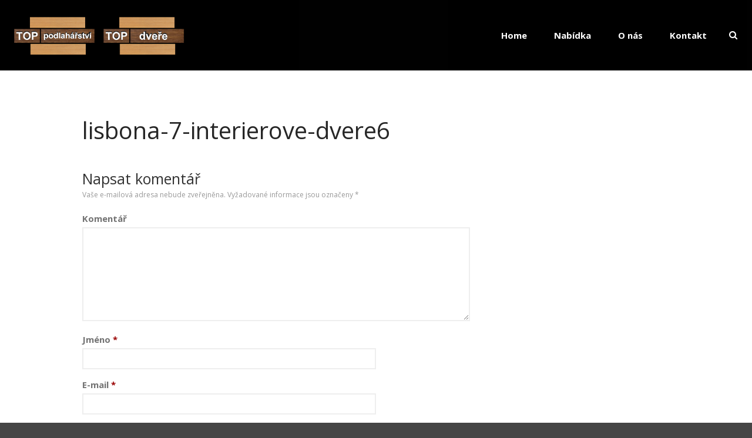

--- FILE ---
content_type: text/html; charset=UTF-8
request_url: http://topzlin.cz/lisbona-7-interierove-dvere6/
body_size: 5032
content:
<!DOCTYPE html>
<html lang="cs-CZ"
	itemscope 
	itemtype="http://schema.org/Article" 
	prefix="og: http://ogp.me/ns#" >
<head>
	<meta charset="UTF-8">
	<meta name="viewport" content="width=device-width,initial-scale=1,maximum-scale=1,user-scalable=no">
	<title>lisbona-7-interierove-dvere6 &#8211; topzlin</title>
<link rel='dns-prefetch' href='//fonts.googleapis.com' />
<link rel='dns-prefetch' href='//s.w.org' />
<link rel="alternate" type="application/rss+xml" title="topzlin &raquo; RSS zdroj" href="http://topzlin.cz/feed/" />
<link rel="alternate" type="application/rss+xml" title="topzlin &raquo; RSS komentářů" href="http://topzlin.cz/comments/feed/" />
<link rel="alternate" type="application/rss+xml" title="topzlin &raquo; RSS komentářů pro lisbona-7-interierove-dvere6" href="http://topzlin.cz/feed/?attachment_id=700" />
		<script type="text/javascript">
			window._wpemojiSettings = {"baseUrl":"https:\/\/s.w.org\/images\/core\/emoji\/2.3\/72x72\/","ext":".png","svgUrl":"https:\/\/s.w.org\/images\/core\/emoji\/2.3\/svg\/","svgExt":".svg","source":{"concatemoji":"http:\/\/topzlin.cz\/wp-includes\/js\/wp-emoji-release.min.js?ver=4.8.25"}};
			!function(t,a,e){var r,i,n,o=a.createElement("canvas"),l=o.getContext&&o.getContext("2d");function c(t){var e=a.createElement("script");e.src=t,e.defer=e.type="text/javascript",a.getElementsByTagName("head")[0].appendChild(e)}for(n=Array("flag","emoji4"),e.supports={everything:!0,everythingExceptFlag:!0},i=0;i<n.length;i++)e.supports[n[i]]=function(t){var e,a=String.fromCharCode;if(!l||!l.fillText)return!1;switch(l.clearRect(0,0,o.width,o.height),l.textBaseline="top",l.font="600 32px Arial",t){case"flag":return(l.fillText(a(55356,56826,55356,56819),0,0),e=o.toDataURL(),l.clearRect(0,0,o.width,o.height),l.fillText(a(55356,56826,8203,55356,56819),0,0),e===o.toDataURL())?!1:(l.clearRect(0,0,o.width,o.height),l.fillText(a(55356,57332,56128,56423,56128,56418,56128,56421,56128,56430,56128,56423,56128,56447),0,0),e=o.toDataURL(),l.clearRect(0,0,o.width,o.height),l.fillText(a(55356,57332,8203,56128,56423,8203,56128,56418,8203,56128,56421,8203,56128,56430,8203,56128,56423,8203,56128,56447),0,0),e!==o.toDataURL());case"emoji4":return l.fillText(a(55358,56794,8205,9794,65039),0,0),e=o.toDataURL(),l.clearRect(0,0,o.width,o.height),l.fillText(a(55358,56794,8203,9794,65039),0,0),e!==o.toDataURL()}return!1}(n[i]),e.supports.everything=e.supports.everything&&e.supports[n[i]],"flag"!==n[i]&&(e.supports.everythingExceptFlag=e.supports.everythingExceptFlag&&e.supports[n[i]]);e.supports.everythingExceptFlag=e.supports.everythingExceptFlag&&!e.supports.flag,e.DOMReady=!1,e.readyCallback=function(){e.DOMReady=!0},e.supports.everything||(r=function(){e.readyCallback()},a.addEventListener?(a.addEventListener("DOMContentLoaded",r,!1),t.addEventListener("load",r,!1)):(t.attachEvent("onload",r),a.attachEvent("onreadystatechange",function(){"complete"===a.readyState&&e.readyCallback()})),(r=e.source||{}).concatemoji?c(r.concatemoji):r.wpemoji&&r.twemoji&&(c(r.twemoji),c(r.wpemoji)))}(window,document,window._wpemojiSettings);
		</script>
		<style type="text/css">
img.wp-smiley,
img.emoji {
	display: inline !important;
	border: none !important;
	box-shadow: none !important;
	height: 1em !important;
	width: 1em !important;
	margin: 0 .07em !important;
	vertical-align: -0.1em !important;
	background: none !important;
	padding: 0 !important;
}
</style>
			<style>
			#wp-admin-bar-layers-edit-layout .ab-icon:before{
				font-family: "layers-interface" !important;
				content: "\e62f" !important;
				font-size: 16px !important;
			}
			</style>
		<link rel='stylesheet' id='layers-google-fonts-css'  href='//fonts.googleapis.com/css?family=Open+Sans%3Aregular%2Citalic%2C700%2C300%2C300italic%2C600%2C600italic%2C700italic%2C800%2C800italic&#038;ver=2.0.4' type='text/css' media='all' />
<link rel='stylesheet' id='layers-framework-css'  href='http://topzlin.cz/wp-content/themes/layerswp/assets/css/framework.css?ver=2.0.4' type='text/css' media='all' />
<link rel='stylesheet' id='layers-components-css'  href='http://topzlin.cz/wp-content/themes/layerswp/assets/css/components.css?ver=2.0.4' type='text/css' media='all' />
<link rel='stylesheet' id='layers-responsive-css'  href='http://topzlin.cz/wp-content/themes/layerswp/assets/css/responsive.css?ver=2.0.4' type='text/css' media='all' />
<link rel='stylesheet' id='layers-icon-fonts-css'  href='http://topzlin.cz/wp-content/themes/layerswp/assets/css/layers-icons.css?ver=2.0.4' type='text/css' media='all' />
<link rel='stylesheet' id='layers-pro-pro-css'  href='http://topzlin.cz/wp-content/plugins/layers-pro-extension/assets/css/layers-pro.css?ver=2.0.0' type='text/css' media='all' />
<link rel='stylesheet' id='layers-pro-animations-css'  href='http://topzlin.cz/wp-content/plugins/layers-pro-extension/assets/css/animations.css?ver=2.0.0' type='text/css' media='all' />
<link rel='stylesheet' id='layers-font-awesome-css'  href='http://topzlin.cz/wp-content/themes/layerswp/core/assets/plugins/font-awesome/font-awesome.min.css?ver=2.0.4' type='text/css' media='all' />
<link rel='stylesheet' id='layers-style-css'  href='http://topzlin.cz/wp-content/themes/cutseo-blog/style.css?ver=2.0.4' type='text/css' media='all' />
			<script>
				(function(i,s,o,g,r,a,m){i['GoogleAnalyticsObject']=r;i[r]=i[r]||function(){
				(i[r].q=i[r].q||[]).push(arguments)},i[r].l=1*new Date();a=s.createElement(o),
				m=s.getElementsByTagName(o)[0];a.async=1;a.src=g;m.parentNode.insertBefore(a,m)
				})(window,document,'script','//www.google-analytics.com/analytics.js','ga');

				ga('create', 'UA-99678419-1', 'auto');
				ga('send', 'pageview');
			</script>
		<script type='text/javascript' src='http://topzlin.cz/wp-includes/js/jquery/jquery.js?ver=1.12.4'></script>
<script type='text/javascript' src='http://topzlin.cz/wp-includes/js/jquery/jquery-migrate.min.js?ver=1.4.1'></script>
<script type='text/javascript' src='http://topzlin.cz/wp-content/themes/layerswp/assets/js/plugins.js?ver=2.0.4'></script>
<script type='text/javascript'>
/* <![CDATA[ */
var layers_script_settings = {"header_sticky_breakpoint":"145"};
/* ]]> */
</script>
<script type='text/javascript' src='http://topzlin.cz/wp-content/themes/layerswp/assets/js/layers.framework.js?ver=2.0.4'></script>
<script type='text/javascript' src='http://topzlin.cz/wp-content/plugins/layers-pro-extension/assets/js/layers-pro.js?ver=2.0.0'></script>
<script type='text/javascript' src='http://topzlin.cz/wp-content/plugins/layers-pro-extension/assets/js/jquery.plugins.min.js?ver=2.0.0'></script>
<script type='text/javascript' src='http://topzlin.cz/wp-content/plugins/layers-pro-extension/assets/js/jquery.smoothscroll.js?ver=2.0.0'></script>
<link rel='https://api.w.org/' href='http://topzlin.cz/wp-json/' />
<link rel="EditURI" type="application/rsd+xml" title="RSD" href="http://topzlin.cz/xmlrpc.php?rsd" />
<link rel="wlwmanifest" type="application/wlwmanifest+xml" href="http://topzlin.cz/wp-includes/wlwmanifest.xml" /> 
<meta name="generator" content="WordPress 4.8.25" />
<link rel='shortlink' href='http://topzlin.cz/?p=700' />
		<!-- Custom Logo: hide header text -->
		<style id="custom-logo-css" type="text/css">
			.sitetitle, .tagline {
				position: absolute;
				clip: rect(1px, 1px, 1px, 1px);
			}
		</style>
	<link rel="alternate" type="application/json+oembed" href="http://topzlin.cz/wp-json/oembed/1.0/embed?url=http%3A%2F%2Ftopzlin.cz%2Flisbona-7-interierove-dvere6%2F" />
<link rel="alternate" type="text/xml+oembed" href="http://topzlin.cz/wp-json/oembed/1.0/embed?url=http%3A%2F%2Ftopzlin.cz%2Flisbona-7-interierove-dvere6%2F&#038;format=xml" />
<style type="text/css" id="layers-inline-styles-header">

 body { font-family: "Open Sans", Helvetica, sans-serif;} 

 button, .button, input[type=submit] { font-family: "Open Sans", Helvetica, sans-serif;} 

 .header-site.invert .nav-horizontal > ul > li:hover > a, .header-site .nav-horizontal > ul > li:hover > a { color: #000000;background-color: #ffcd03;} 

 .header-site.invert .nav-horizontal > ul > li > a, .header-site .nav-horizontal > ul > li > a, .header-search a { color: #ffffff;text-shadow: 0 1px rgba(0,0,0,0.3);border-radius: 4px;border-width: 5px;border-style: solid;border-color: transparent;} 

 .header-site.invert .sub-menu li a, .header-site .sub-menu li a { color: #ffffff;} 

 .header-site.invert .sub-menu li:hover a, .header-site .sub-menu li:hover a { color: #e5e5e5;} 

 input[type="button"], input[type="submit"], button, .button, .form-submit input[type="submit"] { border-width: 0px;border-radius: 4px;} 

 .invert input[type="button"], .invert input[type="submit"], .invert button, .invert .button, .invert .form-submit input[type="submit"] { border-width: 0px;border-radius: 0px;} 

 .header-site .nav-horizontal > ul > li { margin-left: 8px;margin-right: 8px;} 

 .header-site, .header-site.header-sticky { background-color: #000000;} 

.footer-site {background-color: #000000;}

.sidebar .well {background-color: #FFFFFF;}

 .footer-site{ background-color: #000000;} 

 .sidebar .well{ background-color: #FFFFFF; } </style>			<meta property="og:title" content="lisbona-7-interierove-dvere6" />
						<meta property="og:type" content="website" />
			<meta property="og:url" content="http://topzlin.cz/lisbona-7-interierove-dvere6/" />
					</head>
<body class="attachment attachment-template-default single single-attachment postid-700 attachmentid-700 attachment-jpeg wp-custom-logo body-header-logo-left layers-header-overlay right-sidebar layers-pro-active layers-animate opacity-0">
	<div class="wrapper invert off-canvas-right" id="off-canvas-right">
    <a class="close-canvas" data-toggle="#off-canvas-right" data-toggle-class="open">
        <i class="l-close"></i>
        Close    </a>

    <div class="content nav-mobile clearfix">
        <nav class="nav nav-vertical"><ul id="menu-menu" class="menu"><li id="menu-item-105" class="menu-item menu-item-type-post_type menu-item-object-page menu-item-home menu-item-105"><a href="http://topzlin.cz/">Home</a></li>
<li id="menu-item-103" class="menu-item menu-item-type-post_type menu-item-object-page menu-item-103"><a href="http://topzlin.cz/nabidka/">Nabídka</a></li>
<li id="menu-item-104" class="menu-item menu-item-type-post_type menu-item-object-page menu-item-104"><a href="http://topzlin.cz/o-nas/">O nás</a></li>
<li id="menu-item-394" class="menu-item menu-item-type-post_type menu-item-object-page menu-item-394"><a href="http://topzlin.cz/kontakt/">Kontakt</a></li>
</ul></nav>    </div>
    <aside id="nav_menu-5" class="content widget widget_nav_menu"><div class="menu-menu-container"><ul id="menu-menu-1" class="menu"><li class="menu-item menu-item-type-post_type menu-item-object-page menu-item-home menu-item-105"><a href="http://topzlin.cz/">Home</a></li>
<li class="menu-item menu-item-type-post_type menu-item-object-page menu-item-103"><a href="http://topzlin.cz/nabidka/">Nabídka</a></li>
<li class="menu-item menu-item-type-post_type menu-item-object-page menu-item-104"><a href="http://topzlin.cz/o-nas/">O nás</a></li>
<li class="menu-item menu-item-type-post_type menu-item-object-page menu-item-394"><a href="http://topzlin.cz/kontakt/">Kontakt</a></li>
</ul></div></aside></div>		<div class="wrapper-site">

		
		
		
		<section class="header-site header-overlay content header-left layers-logo-large invert">
			            <div class=" header-block">
				<div class="logo">
	
	<a href="http://topzlin.cz/" class="custom-logo-link" rel="home" itemprop="url"><img width="1771" height="475" src="http://topzlin.cz/wp-content/uploads/2017/06/c-e1497007308924.png" class="custom-logo" alt="topzlin" itemprop="logo" srcset="http://topzlin.cz/wp-content/uploads/2017/06/c-e1497007308924.png 1771w, http://topzlin.cz/wp-content/uploads/2017/06/c-e1497007308924-300x80.png 300w, http://topzlin.cz/wp-content/uploads/2017/06/c-e1497007308924-768x206.png 768w, http://topzlin.cz/wp-content/uploads/2017/06/c-e1497007308924-1024x275.png 1024w" sizes="(max-width: 1771px) 100vw, 1771px" /></a>		<div class="site-description">
						<h3 class="sitename sitetitle"><a href="http://topzlin.cz">topzlin</a></h3>
			<p class="tagline"></p>
					</div>
	</div>

<nav class="nav nav-horizontal">
    
    <ul id="menu-menu-2" class="menu"><li class="menu-item menu-item-type-post_type menu-item-object-page menu-item-home menu-item-105"><a href="http://topzlin.cz/">Home</a></li>
<li class="menu-item menu-item-type-post_type menu-item-object-page menu-item-103"><a href="http://topzlin.cz/nabidka/">Nabídka</a></li>
<li class="menu-item menu-item-type-post_type menu-item-object-page menu-item-104"><a href="http://topzlin.cz/o-nas/">O nás</a></li>
<li class="menu-item menu-item-type-post_type menu-item-object-page menu-item-394"><a href="http://topzlin.cz/kontakt/">Kontakt</a></li>
</ul>
    			<div class="header-search">
				<a href="#">
					<i class="l-search"></i>
				</a>
			</div>
			
    <a class="responsive-nav"  data-toggle="#off-canvas-right" data-toggle-class="open">
	<span class="l-menu"></span>
</a>
</nav>			</div>
					</section>

		
		<section id="wrapper-content" class="wrapper-content">
<div id="post-700" class="content-main clearfix post-700 attachment type-attachment status-inherit hentry container">
	<div class="grid">

		
		
							<article class="column span-8">
							<header class="section-title large">
					<h1 class="heading">lisbona-7-interierove-dvere6</h1>
				
							</header>
	<div id="comments" class="push-top-large">
	
		<div id="respond" class="comment-respond">
		<h3 id="reply-title" class="comment-reply-title">Napsat komentář <small><a rel="nofollow" id="cancel-comment-reply-link" href="/lisbona-7-interierove-dvere6/#respond" style="display:none;">Zrušit odpověď na komentář</a></small></h3>			<form action="http://topzlin.cz/wp-comments-post.php" method="post" id="commentform" class="comment-form" novalidate>
				<p class="comment-notes"><span id="email-notes">Vaše e-mailová adresa nebude zveřejněna.</span> Vyžadované informace jsou označeny <span class="required">*</span></p><p class="comment-form-comment"><label for="comment">Komentář</label> <textarea id="comment" name="comment" cols="45" rows="8" maxlength="65525" aria-required="true" required="required"></textarea></p><p class="comment-form-author"><label for="author">Jméno <span class="required">*</span></label> <input id="author" name="author" type="text" value="" size="30" maxlength="245" aria-required='true' required='required' /></p>
<p class="comment-form-email"><label for="email">E-mail <span class="required">*</span></label> <input id="email" name="email" type="email" value="" size="30" maxlength="100" aria-describedby="email-notes" aria-required='true' required='required' /></p>
<p class="comment-form-url"><label for="url">Webová stránka</label> <input id="url" name="url" type="url" value="" size="30" maxlength="200" /></p>
<p class="form-submit"><input name="submit" type="submit" id="submit" class="submit" value="Odeslat komentář" /> <input type='hidden' name='comment_post_ID' value='700' id='comment_post_ID' />
<input type='hidden' name='comment_parent' id='comment_parent' value='0' />
</p>			</form>
			</div><!-- #respond -->
	
</div><!-- #comments .comments-area -->
				</article>
			
		
															</div>
</div>


			<div id="back-to-top">
				<a href="#top">Zpět nahoru</a>
			</div> <!-- back-to-top -->

			
		</section>


		
<section id="footer" class="footer-site invert">
		<div class=" content clearfix">
		
								<div class="grid">
													<div class="column span-12 last">
						<aside id="text-11" class="widget widget_text">			<div class="textwidget"><p><a href="https://www.toplist.cz/" target="_top"><img 
src="https://toplist.cz/count.asp?id=1773261&#038;logo=mc" border="0" alt="TOPlist" width="88" height="60"/></a></p>
</div>
		</aside>					</div>
							</div>
					
				<div class="grid copyright">
							<div class="column span-6">
					<p class="site-text">stránky vytvořilo studio www.bcma.cz</p>
				</div>
						<div class="column span-6 clearfix t-right">
							</div>
		</div>
			</div>
	
	</section><!-- END / FOOTER -->


		<div class="search-interface-overlay">
			<form role="search" method="get" class="search-interface-holder" action="http://topzlin.cz/">
				<label class="search-text">
					Search:				</label>
				<input
					type="text"
					id="layers-modal-search-field"
					class="search-field"
					placeholder="Type Something"
					value=""
					name="s"
					title="Search for:"
					autocomplete="off"
					autocapitalize="off"
				>
			</form>
			<a href="#" class="search-close">
				<i class="l-close"></i>
			</a>
		</div>
		
	</div><!-- END / MAIN SITE #wrapper -->
		<script type='text/javascript' src='http://topzlin.cz/wp-content/themes/cutseo-blog/js/custom-script-cutseo.js'></script>
<script type='text/javascript' src='http://topzlin.cz/wp-includes/js/comment-reply.min.js?ver=4.8.25'></script>
<script type='text/javascript' src='http://topzlin.cz/wp-includes/js/wp-embed.min.js?ver=4.8.25'></script>
</body>
</html>

--- FILE ---
content_type: text/css
request_url: http://topzlin.cz/wp-content/themes/layerswp/assets/css/components.css?ver=2.0.4
body_size: 4037
content:
/*-

Description: This is a stylesheet containing styling for specific theme components.

Use this file as a reference for Custom CSS or to build
a child theme color scheme. Do not edit this file directly -
it is not loaded into the theme!!

Author: Obox Themes
Author URI: http://www.oboxthemes.com/
License: GNU General Public License v2 or later
License URI: http://www.gnu.org/licenses/gpl-2.0.html
*/

/*-------------------------------*/
/*- ADVANCED LAYOUTS ------------*/
/*-------------------------------*/

	.advanced-layout{
		display: -webkit-box;
		display: -webkit-flex;
		display: flex;

		-webkit-box-orient: horizontal;
		-webkit-flex-direction: row;
		flex-direction: row;
	}
	.advanced-layout-left .header-site{
		order: 1;
		width: 20%;
	}
	.advanced-layout-left .wrapper-content{
		order: 2;
		width: 80%;
	}
	.advanced-layout-right .header-site{
		order: 2;
		width: 20%;
	}
	.advanced-layout-right .wrapper-content{
		order: 1;
	}

/*-------------------------------*/
/*- SLIDER ----------------------*/
/*-------------------------------*/

	.swiper-container.container{
		padding: 0px;
	}
	.swiper-container.loading{
		opacity: 0;
		transition: .2s ease-in-out;
	}
	.swiper-container.loaded {
		transition: .2s ease-in-out;
	}

	/*---------------------------*/
	/*- SLIDER DEFAULTS ---------*/
	.swiper-slide img{
		display: block;
		margin: auto;
	}
	.swiper-slide .overlay{
		display: flex;
		display: -webkit-flex;
		width: 100%;
		height: 100%;
		position: relative;
	}
	.auto-height .swiper-slide .overlay{
		padding-top: 60px;
		padding-bottom: 60px;
	}
	.swiper-slide .container{
		display: -webkit-flex;
		-webkit-flex-direction: column;
		-webkit-justify-content: center;
		-webkit-align-items: center;

		display: flex;
		flex-direction: column;
		justify-content: center;
		align-items: center;

		width: 100%;
		padding: 0;
	}
	.swiper-slide .copy-container,
	.swiper-slide .image-container{
		width: 100%;
		position: relative;
	}
	.swiper-slide .section-title{
		margin-bottom: 0;
	}
	.slide:not(.single-slide) .swiper-slide{
		cursor: -webkit-grab;
		cursor: -moz-grab;
	}

	/*---------------------------*/
	/*- SLIDER HEIGHT -----------*/
	.swiper-container.full-screen{
		height: 100vh ;
	}
	.layers-header-overlay .wrapper-content .widget:first-child.swiper-container .container{
		padding-top: 4%;
	}

	/*---------------------------*/
	/*- SLIDER ALIGNMENT --------*/
	.swiper-slide.image-top .container{
		flex-direction: column-reverse;
		-webkit-flex-direction: column-reverse;
	}
	.swiper-slide .copy-container + .image-container{
		margin-top: 30px;
	}
	.swiper-slide.image-top .copy-container + .image-container{
		margin-top: 0;
		margin-bottom: 30px;
	}
	.swiper-slide.image-bottom .overlay{
		flex-direction: column;
		-webkit-flex-direction: column;
	}

	/*---------------------------*/
	/*- SLIDER NAVIGATION -------*/

		/*-----------------------*/
		/*- PAGINATION ----------*/
		.swiper-container .pages{
			position: absolute;
			bottom: 0;
			opacity: 0;
			z-index: 2000;
			width: 100%;
			text-align: center;
		}
		.swiper-container:hover .pages{
			bottom: 16px;
			opacity: 1;
		}
		.swiper-container .swiper-pagination-switch{
			display: inline-block;
			width: 8px;
			height: 8px;
			margin: 8px;
			background: #fff;
			border: 2px solid transparent;
			border-radius: 100px;
			overflow: hidden;
			text-indent: -999px;
			cursor: pointer;
			-webkit-transform: scale(1);
			transform: scale(1);
			transition: all 0.2s ease-in-out;
		}
		.swiper-container .swiper-pagination-switch:hover{
			-webkit-transform: scale(1.5);
			transform: scale(1.5);
			background: transparent;
			border: 2px solid #fff;
		}
		.swiper-container .swiper-pagination-switch.swiper-visible-switch.swiper-active-switch{
			-webkit-transform: scale(1.5);
			transform: scale(1.5);
			background: transparent;
			border: 2px solid #fff;
		}

		/*-----------------------*/
		/*- ARROWS --------------*/
		.swiper-container .arrows{
			position: absolute;
			top: 50%;
			width: 100%;
			z-index: 2000;
			margin-top: -25px;
		}
		.swiper-container .arrows a{
			position: absolute;
			opacity: 0;
			display: block;
			overflow: hidden;
			color: #fff;
			font-size: 32px;
			line-height: 50px;
		}
		.swiper-container .arrows .l-left-arrow{
			left: 0;
		}
		.swiper-container .arrows .l-right-arrow{
			right: 0;
		}
		.swiper-container:hover .arrows .l-left-arrow{
			left: 10px;
			opacity: 1;
		}
		.swiper-container:hover .arrows .l-right-arrow{
			right: 10px;
			opacity: 1;
		}

/*-------------------------------*/
/*- FEATURE LIST (tick/cross) ---*/
/*-------------------------------*/

	.feature-list .media-body .excerpt ol,
	.feature-list .media-body .excerpt ul{
		list-style: none;
		margin: 0;
		padding: 0;
	}
	.feature-list .excerpt del,
	.feature-list .excerpt s{
		text-decoration: none;
	}
	.feature-list .excerpt del:before,
	.feature-list .excerpt s:before{
		margin-right: 8px;
		content: "\e900";
		font-family: 'layers-icons';
		font-size: 1.4rem;
	}
	.feature-list .excerpt em{
		font-style: normal;
	}
	.feature-list .excerpt em:before{
		margin-right: 8px;
		content: "\e901";
		font-family: 'layers-icons';
		font-size: 1.4rem;
	}

/*-------------------------------*/
/*- DARKEN ----------------------*/
/*-------------------------------*/

	.darken{
		position: relative;
	}
	.overlay.darken{
		background: rgba(0, 0, 0, 0.2);
	}
	:not(.overlay).darken .container:before{
		content: " ";
		position: absolute;
		top: 0;
		left: 0;
		width: 100%;
		height: 100%;
		background: rgba(0, 0, 0, 0.2);
	}

/*-------------------------------*/
/*- AVATAR ----------------------*/
/*-------------------------------*/

	.avatar{
		display: block;
		position: relative;
	}
	.avatar .avatar-image{
		display: block;
		float: left;
		margin-right: 10px;
		max-width: 54px;
		border-radius: 100%;
		position: relative;
		z-index: 1;
	}
	.avatar .avatar-image img{
		display: block;
		margin: auto;
		border-radius: 100%;
	}
	.avatar .avatar-body{
		overflow: hidden;
		padding: 5px 0;
	}
	.avatar .avatar-body .avatar-name{
		display: block;
		font-weight: 700;
	}
	.avatar.middled{
		margin-left: auto;
		margin-right: auto;
		text-align: center;
	}
	.avatar.middled .avatar-image{
		float: none;
		margin: auto;
	}


/*-------------------------------*/
/*- STORY -----------------------*/
/*-------------------------------*/

	.story{
		font-size: 1.6rem;
		word-wrap: break-word;
	}
	.story p{
		margin-bottom: 20px;
	}
	.story address{
		margin-bottom: 26px;
	}
	.story a:not(.button){
		text-decoration: underline;
	}
	.story ul{
		list-style: disc;
		margin: 0 0 26px 35px;
	}
	.story ul li{
		list-style: disc;
		margin: 0 0 6px;
	}
	.story ol{
		list-style: decimal;
		margin: 0 0 26px 35px;
	}
	.story ol li{
		list-style: decimal;
		margin: 0 0 6px;
	}
	.story ul ul,
	.story ul ol,
	.story ol ol,
	.story ol ul{
		margin-bottom: 0;
	}
	.story .feature-list{
		list-style: none;
		margin-left: 15px;
	}
	.story dl{
		margin: 0 0 26px;
	}
	.story dd{
		margin-left: 36px;
	}

	.story img{
		max-width: 100%;
		height: auto;
	}
	.story img.align-center{
		display: block;
	}

	.story h1{
		margin-bottom: 26px;
		font-size: 3.2rem;
		font-weight: 700;
	}
	.story h2{
		margin-bottom: 26px;
		font-size: 2.2rem;
		font-weight: 700;
	}
	.story h3{
		margin-bottom: 26px;
		font-size: 2.0rem;
		font-weight: 700;
	}
	.story h4{
		margin-bottom: 26px;
		font-size: 1.8rem;
		font-weight: 700;
	}
	.story h5{
		margin-bottom: 26px;
		font-size: 1.4rem;
		font-weight: 700;
	}
	.story h6{
		margin-bottom: 26px;
		font-size: 1.4rem;
	}
	.story table{
		font-size: 1.4rem;
	}

	.story blockquote{
		padding: 20px;
		margin-bottom: 26px;
		background: rgba(0, 0, 0, 0.05);
		color: rgba(0, 0, 0, 0.55);
	}
	.story blockquote p:last-child{
		margin-bottom: 0;
	}

		/*-----------------------*/
		/*- WP CAPTIONS ---------*/
		.wp-caption{
			max-width: 100%;
			padding: 10px;
			background: #f0f0f0;
		}
		.wp-caption-text{
			padding: 10px 5px 5px;
			margin: 0;
			color: #777;
			font-size: 1.4rem;
		}
		.wp-caption p.wp-caption-text{
			padding: 10px 5px 5px;
			margin: 0;
		}

		.wp-caption.alignright,
		.story img.alignright{
			float: right;
			max-width: 320px;
			margin: -10px 0 10px 20px;
		}
		.wp-caption.alignleft{
			float: left;
			max-width: 320px;
			margin: 0 20px 10px 0;
		}
		.wp-caption.alignnone{
			margin: 5px 20px 20px 0;
		}

		.gallery-caption{
			font-size: 1.2rem;
		}
		.bypostauthor{
			color: #777;
		}

		.alignleft{
			float: left;
		}
		.alignright{
			float: right;
		}
		.aligncenter{
			clear: both;
			margin-left: auto;
			margin-right: auto;
			text-align: center;
		}
		.wp-caption.aligncenter{
			margin-bottom: 20px;
		}

/*-------------------------------*/
/*- META ------------------------*/
/*-------------------------------*/

	/*---------------------------*/
	/*- META INFO ---------------*/
	.meta-info{
		clear: both;
		color: rgba(0, 0, 0, 0.65);
		font-size: 1.2rem;
	}
	.meta-info + .heading{
		margin-top: 15px;
	}
	.meta-info p{
		margin: 0;
	}
	.meta{
		overflow: hidden;
		color: #8f8f8f;
		font-size: 1.2rem;
		text-transform: uppercase;
	}
	.meta-list{
		overflow: hidden;
	}
	.meta-list li{
		padding: 5px 0;
		color: #777;
	}
	div + .meta-list{
		margin-top: 10px;
	}
	.meta-item{
		display: block;
		margin-top: 2px;
	}
	.meta-item:first-child{
		margin-top: 0;
	}
	.meta-item i{
		display: inline-block;
		width: 16px;
	}
	.meta-info + .heading,
	.excerpt + .meta-info{
		margin-top: 15px;
	}
	.meta-info p{
		margin: 0;
	}

		/*-----------------------*/
		/*- SINGLE PAGE META ----*/
		.single .meta-item{
			display: inline-block;
			margin-right: 15px;
		}
		.single .meta-info-vertical .meta-item{
			display: block;
			margin-right: 0;
		}


/*-------------------------------*/
/*- COMMENTS --------------------*/
/*-------------------------------*/

	.comment{
		clear: both;
	}
	.comment .comment{
		margin-top: 20px;
	}
	.comment .comment:last-child{
		margin-bottom: 0;
	}

/*-------------------------------*/
/*- COMMENTS FORM ---------------*/
/*-------------------------------*/

	.comment-notes{
		margin-bottom: 20px;
		color: #999;
		font-size: 1.2rem;
	}
	.comment-respond{
		clear: both;
		margin-top: 6%;
	}
	.comment-list .comment-respond{
		margin-top: 0;
		padding: 20px;
		background: rgba(0, 0, 0, 0.05);
	}
	.comment-list .comment .comment-respond{
		margin-top: 20px;
	}
	.comment-reply-title{
		color: #323232;
		font-size: 2.5rem;
	}
	.logged-in-as{
		margin-bottom: 20px;
		font-size: 1.2rem;
	}
	.logged-in-as a{
		color: rgba(0, 0, 0, 0.55);
	}
	.logged-in-as a:hover{
		text-decoration: underline;
	}
	p[class*='comment-form'] .required{
		color: #900;
	}
	p[class*='comment-form']{
		margin-bottom: 15px;
	}
	.form-allowed-tags{
		max-width: 660px;
		margin-bottom: 15px;
		font-size: 1.2rem;
	}
	.form-allowed-tags code{
		padding: 0;
		background: none;
	}
	.form-submit input[type=submit]{
		display: inline-block;
		padding: 4px 14px;
		vertical-align: middle;
		background: #454545;
		border: none;
		color: #fff;
		text-align: center;
		font-weight: 700;
		cursor: pointer;
		transition: all 0.2s ease-in-out;
	}
	.form-submit input[type=submit]:hover{
		background: #323232;
		color: #fff;
	}


/*-------------------------------*/
/*- WORDPRESS WIDGETS -----------*/
/*-------------------------------*/

	.sidebar .widget li:not(:last-child){
		padding: 0 0 6px;
		margin: 0 0 6px;
		border-bottom: 1px solid rgba(0, 0, 0, 0.12);
	}
	.sidebar .widget li ul{
		margin: 6px 0 0 10px;
	}

	.footer-site .widget li{
		margin-bottom: 8px;
	}
	.footer-site .widget li:last-child{
		border-bottom: none;
	}

	/*---------------------------*/
	/*- WIDGET NAV MENU ---------*/
	.widget.widget_nav_menu{
		max-width: none;
		margin: 0;
	}
	.wrapper-site .menu-main-menu-container{
		max-width: 1040px;
		padding: 20px 0;
		margin: auto;
		overflow: hidden;
		text-align: center;
	}
	.menu-main-menu-container li{
		display: inline;
		margin: 0 10px;
	}
	.menu-main-menu-container li a{
		display: inline-block;
		color: #323232;
		text-align: center;
		font-weight: 700;
	}
	.menu-main-menu-container li a:hover{
		color: #8F8F8F;
	}

		/*-----------------------*/
		/*- WIDGET NAV MENU -----*/
		.sidebar .widget.widget_nav_menu{
			margin-bottom: 20px;
		}
		.sidebar .menu-main-menu-container{
			padding: 0;
		}
		.sidebar .menu-main-menu-container li{
			display: block;
			font-weight: normal;
		}
		.sidebar .menu-main-menu-container li a{
			display: block;
			text-align: left;
		}
		/*-- For Bug: No sub menu displayed in widgets --*/
		.sidebar .widget.widget_nav_menu .sub-menu {
			background-color: transparent;
			visibility: visible;
			opacity: 1;
			position: relative;
			top: auto;
			left: auto;
			border: none;
		}
		.sidebar .widget.widget_nav_menu .sub-menu li a {
			padding: 0;
		}
		.sidebar .widget.widget_nav_menu .sub-menu li a:hover {
			background-color: transparent;
			color: rgba(0, 0, 0, 1);
		}


	/*---------------------------*/
	/*- SEARCH WIDGET -----------*/
	.screen-reader-text{
		display: none;
	}
	.search-form{
		overflow: hidden;
	}
	.search-form label{
		margin-bottom: 0;
	}
	aside .search-submit{
		display: block;
		width: 100%;
	}
	aside .search-field{
		margin-bottom: 5px;
	}

		/*-----------------------*/
		/*- SEARCH IN FOOTER ----*/
		.footer-site .search-form label{
			width: 70%;
			float: left;

		}
		.footer-site .search-form .search-field{
			border-radius: 4px 0 0 4px;
		}
		.footer-site .search-submit{
			width: 30%;
			float: left;
			height: 36px;
			border-radius: 0 4px 4px 0;
		}

	/*---------------------------*/
	/*- CALENDAR WIDGET ---------*/
	#wp-calendar{
		font-size: 1.2rem;
	}
	#wp-calendar caption{
		text-align: left;
		text-transform: uppercase;
		font-size: 1rem;
		font-weight: 700;
	}
	#wp-calendar th,
	#wp-calendar td{
		padding: 5px;
	}

/*-------------------------------*/
/*- MAP - ADD ON ----------------*/
/*-------------------------------*/

	.layers-contact-widget img.google-map-img{
		width: 100%;
	}
	.row.has-map{
		padding-top: 0;
	}
	.full-width .layers-map{
		margin: 0 -10px;
	}
	.layers-map img{
		width: auto;
		max-width: none;
		display: block;
	}


/*-------------------------------*/
/*- TOOLTIPS --------------------*/
/*-------------------------------*/

	.tooltip{
		cursor: help;
		position: relative;
	}
	.tooltip:after{
		width: 220px;
		padding: 15px;
		border-radius: 4px;
		position: absolute;
		left: -15px;
		bottom: 40px;
		z-index: 98;
		background: rgba(0, 0, 0, 0.85);
		content: attr(title);
		visibility: hidden;
		opacity: 0;
		transition: all 0.2s ease-in-out;
	}
	.tooltip:before{
		border: solid;
		content: "";
		position: absolute;
		left: 15px;
		bottom: 34px;
		z-index: 99;
		border: solid;
		border-color: rgba(0, 0, 0, 0.85) transparent;
		visibility: hidden;
		opacity: 0;
		transition: all 0.2s ease-in-out;
	}
	.tooltip:hover:after{
		opacity: 1;
		visibility: visible;
		bottom: 35px;
	}
	.tooltip:hover:before{
		opacity: 1;
		visibility: visible;
		bottom: 29px;
	}


/*-------------------------------*/
/*- POPULAR WP PLUGINS ----------*/
/*-------------------------------*/

	/*---------------------------*/
	/*- CONTACT FORM 7 ----------*/
	.wpcf7-form p{
		margin-bottom: 15px;
		vertical-align: top;
		font-weight: bold;
	}
	.wpcf7-form br{
		display: none;
	}
	.wpcf7-form-control-wrap{
		display: block;
		margin-top: 4px;
		font-weight: normal;
	}


/*-------------------------------*/
/*- INVERT COMPONENTS -----------*/
/*-------------------------------*/

	.invert .meta-info{
		color: rgba(255, 255, 255, 0.65);
	}
	.invert .meta-info a{
		color: rgba(255, 255, 255, 0.85);
	}
	.invert .meta-info a:hover{
		color: rgba(255, 255, 255, 1);
	}

/*---------------------------*/
/*- NOTICE STYLING ----------*/

	.success{
		display: inline-block;
		padding: 5px 10px;
		background: #fff;
		border: 1px solid #A3C567;
		font-weight: bold;
		color: #A3C567;
		border-left:  4px solid #A3C567;
	}

	/*-----------------------*/
	/*- STATUS NOTICE -------*/
	.status-notice{
		display: block;
		margin-bottom: 10px;
		border: 1px solid;
		color: #fff;
		font-weight: bold;
		overflow: hidden;
		text-shadow: 0 1px 0 rgba(0, 0, 0, 0.1);
		line-height: 32px;
	}
	a.status-notice:hover{
		color: #fff;
		text-decoration: none;
	}
	a.status-notice:hover span{
		text-decoration: underline;
	}
	.status-notice [class^="icon-"],
	.status-notice [class*=" icon-"]{
		float: left;
		width: 32px;
		border-right: 1px solid rgba(0, 0, 0, 0.2);
		text-align: center;
		font-size: 14px;
		line-height: 32px;
	}
	.status-notice-heading{
		margin: 0;
		padding: 0;
		font-size: 12px;
		font-weight: bold;
		line-height: 12px;
	}
	.status-notice-heading span{
		float: left;
		padding: 10px 0 10px 8px;
		overflow: hidden;
	}

		/*-------------------*/
		/*- STATUS COLORS ---*/
		.status-good{
			background: #A3C567;
			border-color: #93B25E;
		}
		.status-neutral{
			background: #2EA2CC;
			border-color: #0074A2;
		}
		.status-bad{
			background: #E1574C;
			border-color: #B0453D;
		}

/*-------------------------------*/
/*- RESPONSIVE COMPONENTS -------*/
/*-------------------------------*/
@media only screen and (max-width: 480px){
	.swiper-container .arrows{
		display: none;
	}
}

@media only screen and (min-width: 769px) {

	.sidebar .search-field{
		width: 65%;
		float: left;
	}
	.sidebar .search-submit{
		float: left;
		width: 35%;
		height: 36px;
	}

}

--- FILE ---
content_type: application/javascript
request_url: http://topzlin.cz/wp-content/plugins/layers-pro-extension/assets/js/jquery.smoothscroll.js?ver=2.0.0
body_size: 567
content:
/**
 * Layers Pro Smooth Scrolling
 *
 * This file contains all functions relating to the smooth scroll feature
 */

jQuery(function($) {

	// When to show the scroll link
	// higher number = scroll link appears further down the page
	var upperLimit = 100;

	// Scroll Speed. Change the number to change the speed
	var scrollSpeed = 600;

	// Choose your easing effect http://jqueryui.com/resources/demos/effect/easing.html
	var scrollStyle = 'swing';

	$('a[href*="#"]:not([href="#"]):not([href^="#tab"]):not([href="#_"])').click(function() {

		if (location.pathname.replace(/^\//,'') == this.pathname.replace(/^\//,'') || location.hostname == this.hostname) {

			var target = $(this.hash),
			scrollHeaderHeight = $(".header-wrapper").height(); // Get fixed header height

			target = target.length ? target : $('[name=' + this.hash.slice(1) +']');

			if (target.length) {
				$('html,body').animate({ scrollTop: target.offset().top - scrollHeaderHeight }, scrollSpeed, scrollStyle );
				return false;
			}
		}
	});

});